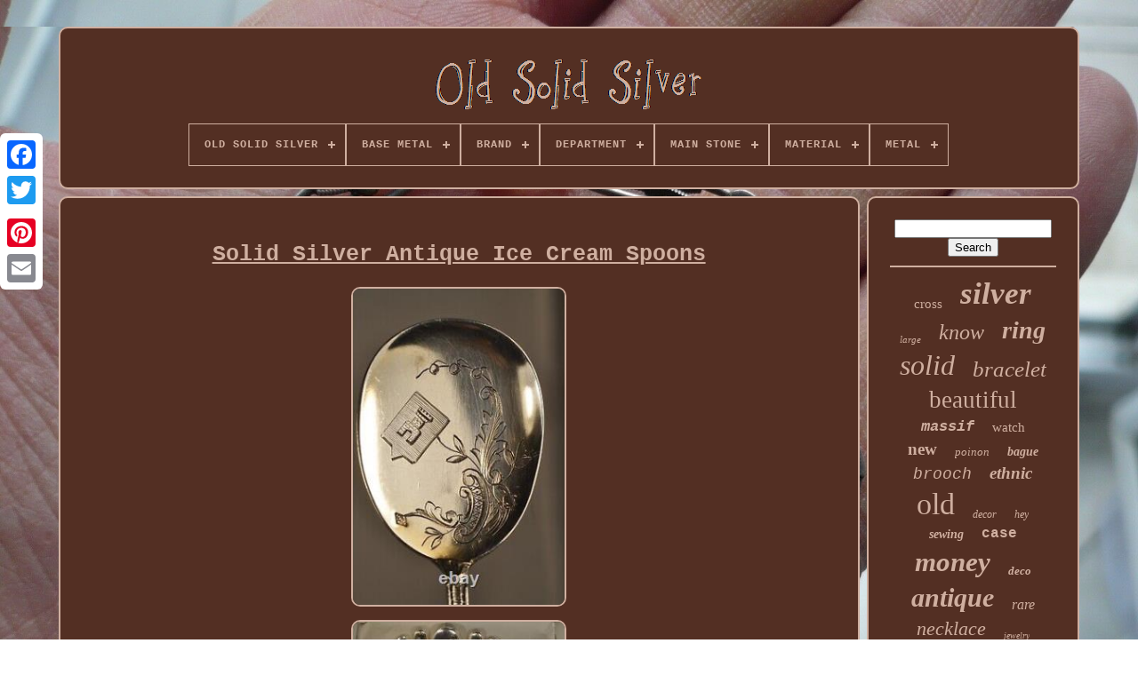

--- FILE ---
content_type: text/html
request_url: https://ancienneargentmassif.com/en/solid_silver_antique_ice_cream_spoons.html
body_size: 4232
content:
<!doctype   html>

 
 
 	<html>	  
	

<head> 

		<title> 
 
 	
Solid Silver Antique Ice Cream Spoons

 </title>

 
	  


	<link type="image/png" href="https://ancienneargentmassif.com/favicon.png" rel="icon">		 

	  
 <meta	http-equiv="content-type"	content="text/html; charset=UTF-8">     

			<meta   content="width=device-width, initial-scale=1"	name="viewport">

 
	
  
	
	
 <link href="https://ancienneargentmassif.com/seziw.css" rel="stylesheet"  type="text/css">
   
	

<link rel="stylesheet" type="text/css"  href="https://ancienneargentmassif.com/juvefaq.css">

	<script  type="text/javascript" src="https://code.jquery.com/jquery-latest.min.js">  
  
</script>
 

	
	 
<script   src="https://ancienneargentmassif.com/qudi.js"  type="text/javascript">
	 
</script>  
	 	
 
 

<!--=======================================================================================================-->
<script  type="text/javascript"  src="https://ancienneargentmassif.com/conylu.js">
	 
	 	</script> 	
	

	

   <script src="https://ancienneargentmassif.com/nyki.js"  type="text/javascript" async>
		</script>
	  
	 	 <script async  type="text/javascript" src="https://ancienneargentmassif.com/polytic.js">  
		 </script>

 		
	
	  
 
<script  type="text/javascript">	 
 var a2a_config = a2a_config || {};a2a_config.no_3p = 1;

  </script>	 	
 

	
		

 <script type="text/javascript">
 
 
	window.onload = function ()
	{
		digadoj('qyre', 'Search', 'https://ancienneargentmassif.com/en/search.php');
		befy("tubuli.php","yzet", "Solid Silver Antique Ice Cream Spoons");
		
		
	}
	  </script>	 


 </head>	  
  	
 
 <body	data-id="315024711400">




	<div style="left:0px; top:150px;"  class="a2a_kit a2a_kit_size_32 a2a_floating_style a2a_vertical_style"> 
	 		

		 		 <a	class="a2a_button_facebook"> </a>	


 
		
		 
<a  class="a2a_button_twitter">
	 	</a>
	
  
			 <a class="a2a_button_google_plus"> 
</a>

	 	
		<a class="a2a_button_pinterest">
</a>

		     <a class="a2a_button_email">

 
	
	</a>	 

	
	</div> 

	 <div id="fovucyfem">
  	 
		  
<div	id="bobuco">		

	 	   
			 <a href="https://ancienneargentmassif.com/en/">
 
 
<img  src="https://ancienneargentmassif.com/en/ancienne_argent_massif.gif"	alt="Old Solid Silver">  		 </a>   		

			
<div id='senypujume' class='align-center'>
<ul>
<li class='has-sub'><a href='https://ancienneargentmassif.com/en/'><span>Old Solid Silver</span></a>
<ul>
	<li><a href='https://ancienneargentmassif.com/en/all_items_old_solid_silver.html'><span>All items</span></a></li>
	<li><a href='https://ancienneargentmassif.com/en/latest_items_old_solid_silver.html'><span>Latest items</span></a></li>
	<li><a href='https://ancienneargentmassif.com/en/top_items_old_solid_silver.html'><span>Top items</span></a></li>
	<li><a href='https://ancienneargentmassif.com/en/recent_videos_old_solid_silver.html'><span>Recent videos</span></a></li>
</ul>
</li>

<li class='has-sub'><a href='https://ancienneargentmassif.com/en/base_metal/'><span>Base Metal</span></a>
<ul>
	<li><a href='https://ancienneargentmassif.com/en/base_metal/silver.html'><span>Silver (3)</span></a></li>
	<li><a href='https://ancienneargentmassif.com/en/base_metal/solid_silver.html'><span>Solid Silver (2)</span></a></li>
	<li><a href='https://ancienneargentmassif.com/en/latest_items_old_solid_silver.html'>Other (4257)</a></li>
</ul>
</li>

<li class='has-sub'><a href='https://ancienneargentmassif.com/en/brand/'><span>Brand</span></a>
<ul>
	<li><a href='https://ancienneargentmassif.com/en/brand/antique.html'><span>Antique (2)</span></a></li>
	<li><a href='https://ancienneargentmassif.com/en/brand/antiques.html'><span>Antiques (4)</span></a></li>
	<li><a href='https://ancienneargentmassif.com/en/brand/cardeilhac.html'><span>Cardeilhac (2)</span></a></li>
	<li><a href='https://ancienneargentmassif.com/en/brand/christofle.html'><span>Christofle (3)</span></a></li>
	<li><a href='https://ancienneargentmassif.com/en/brand/horton_allday.html'><span>Horton & Allday (2)</span></a></li>
	<li><a href='https://ancienneargentmassif.com/en/brand/les_parisiennes.html'><span>Les Parisiennes (2)</span></a></li>
	<li><a href='https://ancienneargentmassif.com/en/brand/lip.html'><span>Lip (2)</span></a></li>
	<li><a href='https://ancienneargentmassif.com/en/brand/louis_vuitton.html'><span>Louis Vuitton (3)</span></a></li>
	<li><a href='https://ancienneargentmassif.com/en/brand/manufrance.html'><span>Manufrance (2)</span></a></li>
	<li><a href='https://ancienneargentmassif.com/en/brand/moeris.html'><span>Moeris (2)</span></a></li>
	<li><a href='https://ancienneargentmassif.com/en/brand/no_brand.html'><span>No Brand (2)</span></a></li>
	<li><a href='https://ancienneargentmassif.com/en/brand/no_brand_generic.html'><span>No Brand / Generic (29)</span></a></li>
	<li><a href='https://ancienneargentmassif.com/en/brand/obrey.html'><span>Obrey (2)</span></a></li>
	<li><a href='https://ancienneargentmassif.com/en/brand/ouch.html'><span>Ouch! (2)</span></a></li>
	<li><a href='https://ancienneargentmassif.com/en/brand/stamped.html'><span>Stamped (2)</span></a></li>
	<li><a href='https://ancienneargentmassif.com/en/brand/to_be_identified.html'><span>To Be Identified (3)</span></a></li>
	<li><a href='https://ancienneargentmassif.com/en/brand/unknown.html'><span>Unknown (5)</span></a></li>
	<li><a href='https://ancienneargentmassif.com/en/brand/vieillard.html'><span>Vieillard (2)</span></a></li>
	<li><a href='https://ancienneargentmassif.com/en/latest_items_old_solid_silver.html'>Other (4191)</a></li>
</ul>
</li>

<li class='has-sub'><a href='https://ancienneargentmassif.com/en/department/'><span>Department</span></a>
<ul>
	<li><a href='https://ancienneargentmassif.com/en/department/adult.html'><span>Adult (6)</span></a></li>
	<li><a href='https://ancienneargentmassif.com/en/department/adult_unisex.html'><span>Adult Unisex (6)</span></a></li>
	<li><a href='https://ancienneargentmassif.com/en/department/men.html'><span>Men (5)</span></a></li>
	<li><a href='https://ancienneargentmassif.com/en/department/unisex.html'><span>Unisex (2)</span></a></li>
	<li><a href='https://ancienneargentmassif.com/en/department/unisex_adult.html'><span>Unisex Adult (8)</span></a></li>
	<li><a href='https://ancienneargentmassif.com/en/department/women.html'><span>Women (3)</span></a></li>
	<li><a href='https://ancienneargentmassif.com/en/latest_items_old_solid_silver.html'>Other (4232)</a></li>
</ul>
</li>

<li class='has-sub'><a href='https://ancienneargentmassif.com/en/main_stone/'><span>Main Stone</span></a>
<ul>
	<li><a href='https://ancienneargentmassif.com/en/main_stone/carnelian.html'><span>Carnelian (2)</span></a></li>
	<li><a href='https://ancienneargentmassif.com/en/main_stone/pearl.html'><span>Pearl (2)</span></a></li>
	<li><a href='https://ancienneargentmassif.com/en/main_stone/ruby.html'><span>Ruby (4)</span></a></li>
	<li><a href='https://ancienneargentmassif.com/en/main_stone/silver.html'><span>Silver (2)</span></a></li>
	<li><a href='https://ancienneargentmassif.com/en/main_stone/topaz.html'><span>Topaz (3)</span></a></li>
	<li><a href='https://ancienneargentmassif.com/en/latest_items_old_solid_silver.html'>Other (4249)</a></li>
</ul>
</li>

<li class='has-sub'><a href='https://ancienneargentmassif.com/en/material/'><span>Material</span></a>
<ul>
	<li><a href='https://ancienneargentmassif.com/en/material/bronze.html'><span>Bronze (2)</span></a></li>
	<li><a href='https://ancienneargentmassif.com/en/material/coral.html'><span>Coral (2)</span></a></li>
	<li><a href='https://ancienneargentmassif.com/en/material/crystal.html'><span>Crystal (4)</span></a></li>
	<li><a href='https://ancienneargentmassif.com/en/material/enamel.html'><span>Enamel (2)</span></a></li>
	<li><a href='https://ancienneargentmassif.com/en/material/glass.html'><span>Glass (3)</span></a></li>
	<li><a href='https://ancienneargentmassif.com/en/material/gold.html'><span>Gold (3)</span></a></li>
	<li><a href='https://ancienneargentmassif.com/en/material/leather.html'><span>Leather (2)</span></a></li>
	<li><a href='https://ancienneargentmassif.com/en/material/mother_of_pearl.html'><span>Mother Of Pearl (2)</span></a></li>
	<li><a href='https://ancienneargentmassif.com/en/material/mother_of_pearl.html'><span>Mother-of-pearl (5)</span></a></li>
	<li><a href='https://ancienneargentmassif.com/en/material/silver.html'><span>Silver (91)</span></a></li>
	<li><a href='https://ancienneargentmassif.com/en/material/silver_plated_metal.html'><span>Silver-plated Metal (3)</span></a></li>
	<li><a href='https://ancienneargentmassif.com/en/material/solid_silver.html'><span>Solid Silver (558)</span></a></li>
	<li><a href='https://ancienneargentmassif.com/en/material/sterling_silver.html'><span>Sterling Silver (42)</span></a></li>
	<li><a href='https://ancienneargentmassif.com/en/material/stone.html'><span>Stone (2)</span></a></li>
	<li><a href='https://ancienneargentmassif.com/en/material/wood.html'><span>Wood (2)</span></a></li>
	<li><a href='https://ancienneargentmassif.com/en/latest_items_old_solid_silver.html'>Other (3539)</a></li>
</ul>
</li>

<li class='has-sub'><a href='https://ancienneargentmassif.com/en/metal/'><span>Metal</span></a>
<ul>
	<li><a href='https://ancienneargentmassif.com/en/metal/fine_silver.html'><span>Fine Silver (3)</span></a></li>
	<li><a href='https://ancienneargentmassif.com/en/metal/gold_solid_silver.html'><span>Gold, Solid Silver (3)</span></a></li>
	<li><a href='https://ancienneargentmassif.com/en/metal/silver.html'><span>Silver (16)</span></a></li>
	<li><a href='https://ancienneargentmassif.com/en/metal/solid_silver.html'><span>Solid Silver (205)</span></a></li>
	<li><a href='https://ancienneargentmassif.com/en/metal/sterling_silver.html'><span>Sterling Silver (172)</span></a></li>
	<li><a href='https://ancienneargentmassif.com/en/latest_items_old_solid_silver.html'>Other (3863)</a></li>
</ul>
</li>

</ul>
</div>

				 </div>

 

		
 

 
<!--=======================================================================================================-->
<div  id="jotijolohy"> 	 
				<div  id="xonemy">

 
				 <div id="cuka">
 			 </div>   

				<h1 class="[base64]">Solid Silver Antique Ice Cream Spoons</h1><br/>  <img class="lf6g8g8g4" src="https://ancienneargentmassif.com/en/images/Solid_Silver_Antique_Ice_Cream_Spoons_01_oe.jpg" title="Solid Silver Antique Ice Cream Spoons" alt="Solid Silver Antique Ice Cream Spoons"/>  <br/>	
<img class="lf6g8g8g4" src="https://ancienneargentmassif.com/en/images/Solid_Silver_Antique_Ice_Cream_Spoons_02_ljg.jpg" title="Solid Silver Antique Ice Cream Spoons" alt="Solid Silver Antique Ice Cream Spoons"/>
 <br/><img class="lf6g8g8g4" src="https://ancienneargentmassif.com/en/images/Solid_Silver_Antique_Ice_Cream_Spoons_03_up.jpg" title="Solid Silver Antique Ice Cream Spoons" alt="Solid Silver Antique Ice Cream Spoons"/>
	 <br/>
 

   <img class="lf6g8g8g4" src="https://ancienneargentmassif.com/en/images/Solid_Silver_Antique_Ice_Cream_Spoons_04_lm.jpg" title="Solid Silver Antique Ice Cream Spoons" alt="Solid Silver Antique Ice Cream Spoons"/>
 
 
<br/>  
  <img class="lf6g8g8g4" src="https://ancienneargentmassif.com/en/images/Solid_Silver_Antique_Ice_Cream_Spoons_05_uhjf.jpg" title="Solid Silver Antique Ice Cream Spoons" alt="Solid Silver Antique Ice Cream Spoons"/>
	<br/>		

 <img class="lf6g8g8g4" src="https://ancienneargentmassif.com/en/images/Solid_Silver_Antique_Ice_Cream_Spoons_06_jve.jpg" title="Solid Silver Antique Ice Cream Spoons" alt="Solid Silver Antique Ice Cream Spoons"/> 
  <br/>
 <img class="lf6g8g8g4" src="https://ancienneargentmassif.com/en/images/Solid_Silver_Antique_Ice_Cream_Spoons_07_ej.jpg" title="Solid Silver Antique Ice Cream Spoons" alt="Solid Silver Antique Ice Cream Spoons"/>  
	 <br/>
<img class="lf6g8g8g4" src="https://ancienneargentmassif.com/en/images/Solid_Silver_Antique_Ice_Cream_Spoons_08_wy.jpg" title="Solid Silver Antique Ice Cream Spoons" alt="Solid Silver Antique Ice Cream Spoons"/>
 			
<br/>  <img class="lf6g8g8g4" src="https://ancienneargentmassif.com/en/images/Solid_Silver_Antique_Ice_Cream_Spoons_09_kccw.jpg" title="Solid Silver Antique Ice Cream Spoons" alt="Solid Silver Antique Ice Cream Spoons"/><br/><img class="lf6g8g8g4" src="https://ancienneargentmassif.com/en/images/Solid_Silver_Antique_Ice_Cream_Spoons_10_hlfj.jpg" title="Solid Silver Antique Ice Cream Spoons" alt="Solid Silver Antique Ice Cream Spoons"/> 
<br/>
		<img class="lf6g8g8g4" src="https://ancienneargentmassif.com/en/images/Solid_Silver_Antique_Ice_Cream_Spoons_11_pq.jpg" title="Solid Silver Antique Ice Cream Spoons" alt="Solid Silver Antique Ice Cream Spoons"/>
	
 
<br/> <img class="lf6g8g8g4" src="https://ancienneargentmassif.com/en/images/Solid_Silver_Antique_Ice_Cream_Spoons_12_wgza.jpg" title="Solid Silver Antique Ice Cream Spoons" alt="Solid Silver Antique Ice Cream Spoons"/><br/>
	
 <img class="lf6g8g8g4" src="https://ancienneargentmassif.com/en/images/Solid_Silver_Antique_Ice_Cream_Spoons_13_lhy.jpg" title="Solid Silver Antique Ice Cream Spoons" alt="Solid Silver Antique Ice Cream Spoons"/>  	   <br/>	 		<img class="lf6g8g8g4" src="https://ancienneargentmassif.com/en/images/Solid_Silver_Antique_Ice_Cream_Spoons_14_mbt.jpg" title="Solid Silver Antique Ice Cream Spoons" alt="Solid Silver Antique Ice Cream Spoons"/>	


<br/>
	 <img class="lf6g8g8g4" src="https://ancienneargentmassif.com/en/images/Solid_Silver_Antique_Ice_Cream_Spoons_15_kz.jpg" title="Solid Silver Antique Ice Cream Spoons" alt="Solid Silver Antique Ice Cream Spoons"/>
  

<br/>	 	
 <img class="lf6g8g8g4" src="https://ancienneargentmassif.com/en/images/Solid_Silver_Antique_Ice_Cream_Spoons_16_dlp.jpg" title="Solid Silver Antique Ice Cream Spoons" alt="Solid Silver Antique Ice Cream Spoons"/> 	<br/> 

 	<img class="lf6g8g8g4" src="https://ancienneargentmassif.com/en/images/Solid_Silver_Antique_Ice_Cream_Spoons_17_bja.jpg" title="Solid Silver Antique Ice Cream Spoons" alt="Solid Silver Antique Ice Cream Spoons"/>  <br/>  
<br/>

<img class="lf6g8g8g4" src="https://ancienneargentmassif.com/en/xoxefehun.gif" title="Solid Silver Antique Ice Cream Spoons" alt="Solid Silver Antique Ice Cream Spoons"/>  		<img class="lf6g8g8g4" src="https://ancienneargentmassif.com/en/nynymaga.gif" title="Solid Silver Antique Ice Cream Spoons" alt="Solid Silver Antique Ice Cream Spoons"/> 
	 
<br/>Very beautiful set of 12 antique ice cream spoons and a serving spoon, made of solid silver 950/1000. Minerva hallmark + hallmark of the VEYRAT house, period between 1831 and 1840.	<p>	 	 Renaissance decoration and a coat of arms on the spoons decorated with a castle.
</p> 	
  <br/>

<img class="lf6g8g8g4" src="https://ancienneargentmassif.com/en/xoxefehun.gif" title="Solid Silver Antique Ice Cream Spoons" alt="Solid Silver Antique Ice Cream Spoons"/>  		<img class="lf6g8g8g4" src="https://ancienneargentmassif.com/en/nynymaga.gif" title="Solid Silver Antique Ice Cream Spoons" alt="Solid Silver Antique Ice Cream Spoons"/>   <br/> 
				
				
<script type="text/javascript">	 

 
					zimagylyle();
				 	</script>  

			
				 	   <div   class="a2a_kit a2a_kit_size_32 a2a_default_style"  style="margin:10px auto;width:200px;">


 

					  	<a class="a2a_button_facebook">	
 	 
 
</a>	
						
<!--=======================================================================================================
		a
=======================================================================================================-->
<a class="a2a_button_twitter">
 

  
 </a>  
	
					
	 	<a  class="a2a_button_google_plus">  </a>	  	
					
 	 <a  class="a2a_button_pinterest">
  
</a>  	 	
					 	 	
<a class="a2a_button_email">	  </a>
	

				   </div>
 
					
				
			
 
 	 </div>    


 
			
	<div id="xyvybove">  
				
				  <div   id="qyre">
 	 
	 
					  <hr>
				 
 	 </div>
	  


				     
<!--=======================================================================================================
		div
=======================================================================================================-->
<div id="donady">	

  

</div>  
				
				  
	<div	id="xoxecevu">  	 
 
					<a style="font-family:Aardvark;font-size:15px;font-weight:lighter;font-style:normal;text-decoration:none" href="https://ancienneargentmassif.com/en/tags/cross.html">cross</a><a style="font-family:Sonoma Italic;font-size:35px;font-weight:bold;font-style:italic;text-decoration:none" href="https://ancienneargentmassif.com/en/tags/silver.html">silver</a><a style="font-family:Aardvark;font-size:11px;font-weight:normal;font-style:oblique;text-decoration:none" href="https://ancienneargentmassif.com/en/tags/large.html">large</a><a style="font-family:Times;font-size:24px;font-weight:normal;font-style:oblique;text-decoration:none" href="https://ancienneargentmassif.com/en/tags/know.html">know</a><a style="font-family:Sonoma Italic;font-size:28px;font-weight:bolder;font-style:italic;text-decoration:none" href="https://ancienneargentmassif.com/en/tags/ring.html">ring</a><a style="font-family:Aapex;font-size:32px;font-weight:normal;font-style:italic;text-decoration:none" href="https://ancienneargentmassif.com/en/tags/solid.html">solid</a><a style="font-family:Arial MT Condensed Light;font-size:25px;font-weight:normal;font-style:oblique;text-decoration:none" href="https://ancienneargentmassif.com/en/tags/bracelet.html">bracelet</a><a style="font-family:Minion Web;font-size:27px;font-weight:normal;font-style:normal;text-decoration:none" href="https://ancienneargentmassif.com/en/tags/beautiful.html">beautiful</a><a style="font-family:Monotype.com;font-size:17px;font-weight:bold;font-style:oblique;text-decoration:none" href="https://ancienneargentmassif.com/en/tags/massif.html">massif</a><a style="font-family:CG Times;font-size:15px;font-weight:normal;font-style:normal;text-decoration:none" href="https://ancienneargentmassif.com/en/tags/watch.html">watch</a><a style="font-family:Merlin;font-size:19px;font-weight:bolder;font-style:normal;text-decoration:none" href="https://ancienneargentmassif.com/en/tags/new.html">new</a><a style="font-family:Micro;font-size:13px;font-weight:lighter;font-style:oblique;text-decoration:none" href="https://ancienneargentmassif.com/en/tags/poinon.html">poinon</a><a style="font-family:Arial MT Condensed Light;font-size:14px;font-weight:bolder;font-style:italic;text-decoration:none" href="https://ancienneargentmassif.com/en/tags/bague.html">bague</a><a style="font-family:Cursive Elegant;font-size:18px;font-weight:lighter;font-style:oblique;text-decoration:none" href="https://ancienneargentmassif.com/en/tags/brooch.html">brooch</a><a style="font-family:Klang MT;font-size:19px;font-weight:bolder;font-style:italic;text-decoration:none" href="https://ancienneargentmassif.com/en/tags/ethnic.html">ethnic</a><a style="font-family:Impact;font-size:34px;font-weight:normal;font-style:normal;text-decoration:none" href="https://ancienneargentmassif.com/en/tags/old.html">old</a><a style="font-family:Matura MT Script Capitals;font-size:12px;font-weight:lighter;font-style:italic;text-decoration:none" href="https://ancienneargentmassif.com/en/tags/decor.html">decor</a><a style="font-family:Algerian;font-size:12px;font-weight:lighter;font-style:italic;text-decoration:none" href="https://ancienneargentmassif.com/en/tags/hey.html">hey</a><a style="font-family:Garamond;font-size:14px;font-weight:bold;font-style:oblique;text-decoration:none" href="https://ancienneargentmassif.com/en/tags/sewing.html">sewing</a><a style="font-family:Cursive Elegant;font-size:16px;font-weight:bolder;font-style:normal;text-decoration:none" href="https://ancienneargentmassif.com/en/tags/case.html">case</a><a style="font-family:Colonna MT;font-size:31px;font-weight:bolder;font-style:italic;text-decoration:none" href="https://ancienneargentmassif.com/en/tags/money.html">money</a><a style="font-family:Garamond;font-size:13px;font-weight:bold;font-style:italic;text-decoration:none" href="https://ancienneargentmassif.com/en/tags/deco.html">deco</a><a style="font-family:Humanst521 Cn BT;font-size:30px;font-weight:bold;font-style:oblique;text-decoration:none" href="https://ancienneargentmassif.com/en/tags/antique.html">antique</a><a style="font-family:Small Fonts;font-size:16px;font-weight:normal;font-style:oblique;text-decoration:none" href="https://ancienneargentmassif.com/en/tags/rare.html">rare</a><a style="font-family:Lincoln;font-size:22px;font-weight:lighter;font-style:italic;text-decoration:none" href="https://ancienneargentmassif.com/en/tags/necklace.html">necklace</a><a style="font-family:Garamond;font-size:10px;font-weight:normal;font-style:italic;text-decoration:none" href="https://ancienneargentmassif.com/en/tags/jewelry.html">jewelry</a><a style="font-family:Palatino;font-size:23px;font-weight:normal;font-style:normal;text-decoration:none" href="https://ancienneargentmassif.com/en/tags/minerva.html">minerva</a><a style="font-family:Coronet;font-size:21px;font-weight:lighter;font-style:italic;text-decoration:none" href="https://ancienneargentmassif.com/en/tags/pendant.html">pendant</a><a style="font-family:Courier;font-size:33px;font-weight:normal;font-style:italic;text-decoration:none" href="https://ancienneargentmassif.com/en/tags/massive.html">massive</a><a style="font-family:Modern;font-size:20px;font-weight:bold;font-style:normal;text-decoration:none" href="https://ancienneargentmassif.com/en/tags/vermeil.html">vermeil</a><a style="font-family:Aardvark;font-size:26px;font-weight:bolder;font-style:italic;text-decoration:none" href="https://ancienneargentmassif.com/en/tags/box.html">box</a><a style="font-family:Small Fonts;font-size:18px;font-weight:bolder;font-style:oblique;text-decoration:none" href="https://ancienneargentmassif.com/en/tags/vintage.html">vintage</a><a style="font-family:Gill Sans Condensed Bold;font-size:11px;font-weight:normal;font-style:normal;text-decoration:none" href="https://ancienneargentmassif.com/en/tags/jewel.html">jewel</a><a style="font-family:Erie;font-size:29px;font-weight:lighter;font-style:normal;text-decoration:none" href="https://ancienneargentmassif.com/en/tags/ancient.html">ancient</a><a style="font-family:Century Gothic;font-size:17px;font-weight:lighter;font-style:normal;text-decoration:none" href="https://ancienneargentmassif.com/en/tags/small.html">small</a>  
				   
  	</div>	 
 

			
			 </div>	

		

 </div>
	

	
		 	 <div id="faza">



		
				 	
  		<ul>	 	
				 
 <li>	 
					  
<a  href="https://ancienneargentmassif.com/en/">  
 Old Solid Silver 
	    </a> 	 
				  </li>  	
				  	<li>   
	 
					 
 
 <a href="https://ancienneargentmassif.com/en/contacteznous.php">	  Contact Us

 </a>	  
				

  	
</li> 	 
				 

 	 <li>   
 
					 
<a href="https://ancienneargentmassif.com/en/declaration_de_confidentialite.html"> 
 Privacy Policies
  </a>

 
				 
 	</li>	 
				 <li>



					
 


	 <a href="https://ancienneargentmassif.com/en/termes_utilisation.html">   Terms of service 
 	
</a> 	
					</li> 

					 
 
<!--=======================================================================================================-->
<li>



					   
 <a  href="https://ancienneargentmassif.com/?l=en">
 	EN  </a>
					&nbsp;
					    
	<a  href="https://ancienneargentmassif.com/?l=fr">	 
FR 	
 

 </a>	
	  

				    </li>	

 

				
				
				
 
<div   class="a2a_kit a2a_kit_size_32 a2a_default_style"  style="margin:10px auto;width:200px;">   
 
					
	 
<a   class="a2a_button_facebook">
</a>	

						 <a  class="a2a_button_twitter">	</a>  
					

   <a class="a2a_button_google_plus"> 
    </a>  
					 
<a  class="a2a_button_pinterest">	
	</a>

	

  	
					 	

 <a class="a2a_button_email">	  
 </a>
	 
 	
				

</div> 
  

				
				 

</ul> 	 


			
		   
	
</div>	
 	

	 
 </div> 	
   	 
 <script   type="text/javascript"   src="//static.addtoany.com/menu/page.js">

 </script> 
</body>  
	
  
  </HTML>		